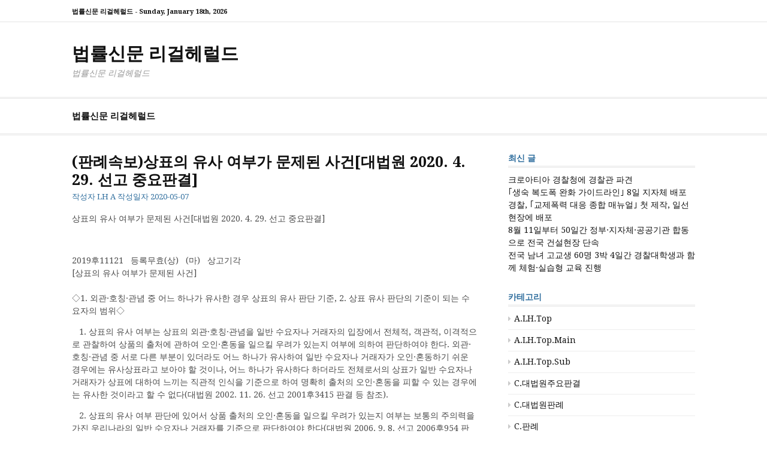

--- FILE ---
content_type: text/html; charset=UTF-8
request_url: http://legalherald.co.kr/archives/55772
body_size: 42637
content:
<!DOCTYPE html>
<html lang="ko-KR">
<head>
<meta charset="UTF-8">
<meta name="viewport" content="width=device-width, initial-scale=1">
<link rel="profile" href="http://gmpg.org/xfn/11">

<title>(판례속보)상표의 유사 여부가 문제된 사건[대법원 2020. 4. 29. 선고 중요판결] &#8211; 법률신문 리걸헤럴드</title>
<meta name='robots' content='max-image-preview:large' />
<link rel='dns-prefetch' href='//fonts.googleapis.com' />
<link rel="alternate" type="application/rss+xml" title="법률신문 리걸헤럴드 &raquo; 피드" href="http://legalherald.co.kr/feed" />
<link rel="alternate" type="application/rss+xml" title="법률신문 리걸헤럴드 &raquo; 댓글 피드" href="http://legalherald.co.kr/comments/feed" />
<link rel="alternate" title="oEmbed (JSON)" type="application/json+oembed" href="http://legalherald.co.kr/wp-json/oembed/1.0/embed?url=http%3A%2F%2Flegalherald.co.kr%2Farchives%2F55772" />
<link rel="alternate" title="oEmbed (XML)" type="text/xml+oembed" href="http://legalherald.co.kr/wp-json/oembed/1.0/embed?url=http%3A%2F%2Flegalherald.co.kr%2Farchives%2F55772&#038;format=xml" />
<style id='wp-img-auto-sizes-contain-inline-css' type='text/css'>
img:is([sizes=auto i],[sizes^="auto," i]){contain-intrinsic-size:3000px 1500px}
/*# sourceURL=wp-img-auto-sizes-contain-inline-css */
</style>
<link rel='stylesheet' id='dashicons-css' href='http://legalherald.co.kr/wp-includes/css/dashicons.min.css?ver=6.9' type='text/css' media='all' />
<link rel='stylesheet' id='post-views-counter-frontend-css' href='http://legalherald.co.kr/wp-content/plugins/post-views-counter/css/frontend.css?ver=1.7.0' type='text/css' media='all' />
<style id='wp-emoji-styles-inline-css' type='text/css'>

	img.wp-smiley, img.emoji {
		display: inline !important;
		border: none !important;
		box-shadow: none !important;
		height: 1em !important;
		width: 1em !important;
		margin: 0 0.07em !important;
		vertical-align: -0.1em !important;
		background: none !important;
		padding: 0 !important;
	}
/*# sourceURL=wp-emoji-styles-inline-css */
</style>
<style id='wp-block-library-inline-css' type='text/css'>
:root{--wp-block-synced-color:#7a00df;--wp-block-synced-color--rgb:122,0,223;--wp-bound-block-color:var(--wp-block-synced-color);--wp-editor-canvas-background:#ddd;--wp-admin-theme-color:#007cba;--wp-admin-theme-color--rgb:0,124,186;--wp-admin-theme-color-darker-10:#006ba1;--wp-admin-theme-color-darker-10--rgb:0,107,160.5;--wp-admin-theme-color-darker-20:#005a87;--wp-admin-theme-color-darker-20--rgb:0,90,135;--wp-admin-border-width-focus:2px}@media (min-resolution:192dpi){:root{--wp-admin-border-width-focus:1.5px}}.wp-element-button{cursor:pointer}:root .has-very-light-gray-background-color{background-color:#eee}:root .has-very-dark-gray-background-color{background-color:#313131}:root .has-very-light-gray-color{color:#eee}:root .has-very-dark-gray-color{color:#313131}:root .has-vivid-green-cyan-to-vivid-cyan-blue-gradient-background{background:linear-gradient(135deg,#00d084,#0693e3)}:root .has-purple-crush-gradient-background{background:linear-gradient(135deg,#34e2e4,#4721fb 50%,#ab1dfe)}:root .has-hazy-dawn-gradient-background{background:linear-gradient(135deg,#faaca8,#dad0ec)}:root .has-subdued-olive-gradient-background{background:linear-gradient(135deg,#fafae1,#67a671)}:root .has-atomic-cream-gradient-background{background:linear-gradient(135deg,#fdd79a,#004a59)}:root .has-nightshade-gradient-background{background:linear-gradient(135deg,#330968,#31cdcf)}:root .has-midnight-gradient-background{background:linear-gradient(135deg,#020381,#2874fc)}:root{--wp--preset--font-size--normal:16px;--wp--preset--font-size--huge:42px}.has-regular-font-size{font-size:1em}.has-larger-font-size{font-size:2.625em}.has-normal-font-size{font-size:var(--wp--preset--font-size--normal)}.has-huge-font-size{font-size:var(--wp--preset--font-size--huge)}.has-text-align-center{text-align:center}.has-text-align-left{text-align:left}.has-text-align-right{text-align:right}.has-fit-text{white-space:nowrap!important}#end-resizable-editor-section{display:none}.aligncenter{clear:both}.items-justified-left{justify-content:flex-start}.items-justified-center{justify-content:center}.items-justified-right{justify-content:flex-end}.items-justified-space-between{justify-content:space-between}.screen-reader-text{border:0;clip-path:inset(50%);height:1px;margin:-1px;overflow:hidden;padding:0;position:absolute;width:1px;word-wrap:normal!important}.screen-reader-text:focus{background-color:#ddd;clip-path:none;color:#444;display:block;font-size:1em;height:auto;left:5px;line-height:normal;padding:15px 23px 14px;text-decoration:none;top:5px;width:auto;z-index:100000}html :where(.has-border-color){border-style:solid}html :where([style*=border-top-color]){border-top-style:solid}html :where([style*=border-right-color]){border-right-style:solid}html :where([style*=border-bottom-color]){border-bottom-style:solid}html :where([style*=border-left-color]){border-left-style:solid}html :where([style*=border-width]){border-style:solid}html :where([style*=border-top-width]){border-top-style:solid}html :where([style*=border-right-width]){border-right-style:solid}html :where([style*=border-bottom-width]){border-bottom-style:solid}html :where([style*=border-left-width]){border-left-style:solid}html :where(img[class*=wp-image-]){height:auto;max-width:100%}:where(figure){margin:0 0 1em}html :where(.is-position-sticky){--wp-admin--admin-bar--position-offset:var(--wp-admin--admin-bar--height,0px)}@media screen and (max-width:600px){html :where(.is-position-sticky){--wp-admin--admin-bar--position-offset:0px}}

/*# sourceURL=wp-block-library-inline-css */
</style><style id='wp-block-heading-inline-css' type='text/css'>
h1:where(.wp-block-heading).has-background,h2:where(.wp-block-heading).has-background,h3:where(.wp-block-heading).has-background,h4:where(.wp-block-heading).has-background,h5:where(.wp-block-heading).has-background,h6:where(.wp-block-heading).has-background{padding:1.25em 2.375em}h1.has-text-align-left[style*=writing-mode]:where([style*=vertical-lr]),h1.has-text-align-right[style*=writing-mode]:where([style*=vertical-rl]),h2.has-text-align-left[style*=writing-mode]:where([style*=vertical-lr]),h2.has-text-align-right[style*=writing-mode]:where([style*=vertical-rl]),h3.has-text-align-left[style*=writing-mode]:where([style*=vertical-lr]),h3.has-text-align-right[style*=writing-mode]:where([style*=vertical-rl]),h4.has-text-align-left[style*=writing-mode]:where([style*=vertical-lr]),h4.has-text-align-right[style*=writing-mode]:where([style*=vertical-rl]),h5.has-text-align-left[style*=writing-mode]:where([style*=vertical-lr]),h5.has-text-align-right[style*=writing-mode]:where([style*=vertical-rl]),h6.has-text-align-left[style*=writing-mode]:where([style*=vertical-lr]),h6.has-text-align-right[style*=writing-mode]:where([style*=vertical-rl]){rotate:180deg}
/*# sourceURL=http://legalherald.co.kr/wp-includes/blocks/heading/style.min.css */
</style>
<style id='wp-block-list-inline-css' type='text/css'>
ol,ul{box-sizing:border-box}:root :where(.wp-block-list.has-background){padding:1.25em 2.375em}
/*# sourceURL=http://legalherald.co.kr/wp-includes/blocks/list/style.min.css */
</style>
<style id='wp-block-quote-inline-css' type='text/css'>
.wp-block-quote{box-sizing:border-box;overflow-wrap:break-word}.wp-block-quote.is-large:where(:not(.is-style-plain)),.wp-block-quote.is-style-large:where(:not(.is-style-plain)){margin-bottom:1em;padding:0 1em}.wp-block-quote.is-large:where(:not(.is-style-plain)) p,.wp-block-quote.is-style-large:where(:not(.is-style-plain)) p{font-size:1.5em;font-style:italic;line-height:1.6}.wp-block-quote.is-large:where(:not(.is-style-plain)) cite,.wp-block-quote.is-large:where(:not(.is-style-plain)) footer,.wp-block-quote.is-style-large:where(:not(.is-style-plain)) cite,.wp-block-quote.is-style-large:where(:not(.is-style-plain)) footer{font-size:1.125em;text-align:right}.wp-block-quote>cite{display:block}
/*# sourceURL=http://legalherald.co.kr/wp-includes/blocks/quote/style.min.css */
</style>
<style id='wp-block-quote-theme-inline-css' type='text/css'>
.wp-block-quote{border-left:.25em solid;margin:0 0 1.75em;padding-left:1em}.wp-block-quote cite,.wp-block-quote footer{color:currentColor;font-size:.8125em;font-style:normal;position:relative}.wp-block-quote:where(.has-text-align-right){border-left:none;border-right:.25em solid;padding-left:0;padding-right:1em}.wp-block-quote:where(.has-text-align-center){border:none;padding-left:0}.wp-block-quote.is-large,.wp-block-quote.is-style-large,.wp-block-quote:where(.is-style-plain){border:none}
/*# sourceURL=http://legalherald.co.kr/wp-includes/blocks/quote/theme.min.css */
</style>
<style id='global-styles-inline-css' type='text/css'>
:root{--wp--preset--aspect-ratio--square: 1;--wp--preset--aspect-ratio--4-3: 4/3;--wp--preset--aspect-ratio--3-4: 3/4;--wp--preset--aspect-ratio--3-2: 3/2;--wp--preset--aspect-ratio--2-3: 2/3;--wp--preset--aspect-ratio--16-9: 16/9;--wp--preset--aspect-ratio--9-16: 9/16;--wp--preset--color--black: #000000;--wp--preset--color--cyan-bluish-gray: #abb8c3;--wp--preset--color--white: #ffffff;--wp--preset--color--pale-pink: #f78da7;--wp--preset--color--vivid-red: #cf2e2e;--wp--preset--color--luminous-vivid-orange: #ff6900;--wp--preset--color--luminous-vivid-amber: #fcb900;--wp--preset--color--light-green-cyan: #7bdcb5;--wp--preset--color--vivid-green-cyan: #00d084;--wp--preset--color--pale-cyan-blue: #8ed1fc;--wp--preset--color--vivid-cyan-blue: #0693e3;--wp--preset--color--vivid-purple: #9b51e0;--wp--preset--gradient--vivid-cyan-blue-to-vivid-purple: linear-gradient(135deg,rgb(6,147,227) 0%,rgb(155,81,224) 100%);--wp--preset--gradient--light-green-cyan-to-vivid-green-cyan: linear-gradient(135deg,rgb(122,220,180) 0%,rgb(0,208,130) 100%);--wp--preset--gradient--luminous-vivid-amber-to-luminous-vivid-orange: linear-gradient(135deg,rgb(252,185,0) 0%,rgb(255,105,0) 100%);--wp--preset--gradient--luminous-vivid-orange-to-vivid-red: linear-gradient(135deg,rgb(255,105,0) 0%,rgb(207,46,46) 100%);--wp--preset--gradient--very-light-gray-to-cyan-bluish-gray: linear-gradient(135deg,rgb(238,238,238) 0%,rgb(169,184,195) 100%);--wp--preset--gradient--cool-to-warm-spectrum: linear-gradient(135deg,rgb(74,234,220) 0%,rgb(151,120,209) 20%,rgb(207,42,186) 40%,rgb(238,44,130) 60%,rgb(251,105,98) 80%,rgb(254,248,76) 100%);--wp--preset--gradient--blush-light-purple: linear-gradient(135deg,rgb(255,206,236) 0%,rgb(152,150,240) 100%);--wp--preset--gradient--blush-bordeaux: linear-gradient(135deg,rgb(254,205,165) 0%,rgb(254,45,45) 50%,rgb(107,0,62) 100%);--wp--preset--gradient--luminous-dusk: linear-gradient(135deg,rgb(255,203,112) 0%,rgb(199,81,192) 50%,rgb(65,88,208) 100%);--wp--preset--gradient--pale-ocean: linear-gradient(135deg,rgb(255,245,203) 0%,rgb(182,227,212) 50%,rgb(51,167,181) 100%);--wp--preset--gradient--electric-grass: linear-gradient(135deg,rgb(202,248,128) 0%,rgb(113,206,126) 100%);--wp--preset--gradient--midnight: linear-gradient(135deg,rgb(2,3,129) 0%,rgb(40,116,252) 100%);--wp--preset--font-size--small: 13px;--wp--preset--font-size--medium: 20px;--wp--preset--font-size--large: 36px;--wp--preset--font-size--x-large: 42px;--wp--preset--spacing--20: 0.44rem;--wp--preset--spacing--30: 0.67rem;--wp--preset--spacing--40: 1rem;--wp--preset--spacing--50: 1.5rem;--wp--preset--spacing--60: 2.25rem;--wp--preset--spacing--70: 3.38rem;--wp--preset--spacing--80: 5.06rem;--wp--preset--shadow--natural: 6px 6px 9px rgba(0, 0, 0, 0.2);--wp--preset--shadow--deep: 12px 12px 50px rgba(0, 0, 0, 0.4);--wp--preset--shadow--sharp: 6px 6px 0px rgba(0, 0, 0, 0.2);--wp--preset--shadow--outlined: 6px 6px 0px -3px rgb(255, 255, 255), 6px 6px rgb(0, 0, 0);--wp--preset--shadow--crisp: 6px 6px 0px rgb(0, 0, 0);}:where(.is-layout-flex){gap: 0.5em;}:where(.is-layout-grid){gap: 0.5em;}body .is-layout-flex{display: flex;}.is-layout-flex{flex-wrap: wrap;align-items: center;}.is-layout-flex > :is(*, div){margin: 0;}body .is-layout-grid{display: grid;}.is-layout-grid > :is(*, div){margin: 0;}:where(.wp-block-columns.is-layout-flex){gap: 2em;}:where(.wp-block-columns.is-layout-grid){gap: 2em;}:where(.wp-block-post-template.is-layout-flex){gap: 1.25em;}:where(.wp-block-post-template.is-layout-grid){gap: 1.25em;}.has-black-color{color: var(--wp--preset--color--black) !important;}.has-cyan-bluish-gray-color{color: var(--wp--preset--color--cyan-bluish-gray) !important;}.has-white-color{color: var(--wp--preset--color--white) !important;}.has-pale-pink-color{color: var(--wp--preset--color--pale-pink) !important;}.has-vivid-red-color{color: var(--wp--preset--color--vivid-red) !important;}.has-luminous-vivid-orange-color{color: var(--wp--preset--color--luminous-vivid-orange) !important;}.has-luminous-vivid-amber-color{color: var(--wp--preset--color--luminous-vivid-amber) !important;}.has-light-green-cyan-color{color: var(--wp--preset--color--light-green-cyan) !important;}.has-vivid-green-cyan-color{color: var(--wp--preset--color--vivid-green-cyan) !important;}.has-pale-cyan-blue-color{color: var(--wp--preset--color--pale-cyan-blue) !important;}.has-vivid-cyan-blue-color{color: var(--wp--preset--color--vivid-cyan-blue) !important;}.has-vivid-purple-color{color: var(--wp--preset--color--vivid-purple) !important;}.has-black-background-color{background-color: var(--wp--preset--color--black) !important;}.has-cyan-bluish-gray-background-color{background-color: var(--wp--preset--color--cyan-bluish-gray) !important;}.has-white-background-color{background-color: var(--wp--preset--color--white) !important;}.has-pale-pink-background-color{background-color: var(--wp--preset--color--pale-pink) !important;}.has-vivid-red-background-color{background-color: var(--wp--preset--color--vivid-red) !important;}.has-luminous-vivid-orange-background-color{background-color: var(--wp--preset--color--luminous-vivid-orange) !important;}.has-luminous-vivid-amber-background-color{background-color: var(--wp--preset--color--luminous-vivid-amber) !important;}.has-light-green-cyan-background-color{background-color: var(--wp--preset--color--light-green-cyan) !important;}.has-vivid-green-cyan-background-color{background-color: var(--wp--preset--color--vivid-green-cyan) !important;}.has-pale-cyan-blue-background-color{background-color: var(--wp--preset--color--pale-cyan-blue) !important;}.has-vivid-cyan-blue-background-color{background-color: var(--wp--preset--color--vivid-cyan-blue) !important;}.has-vivid-purple-background-color{background-color: var(--wp--preset--color--vivid-purple) !important;}.has-black-border-color{border-color: var(--wp--preset--color--black) !important;}.has-cyan-bluish-gray-border-color{border-color: var(--wp--preset--color--cyan-bluish-gray) !important;}.has-white-border-color{border-color: var(--wp--preset--color--white) !important;}.has-pale-pink-border-color{border-color: var(--wp--preset--color--pale-pink) !important;}.has-vivid-red-border-color{border-color: var(--wp--preset--color--vivid-red) !important;}.has-luminous-vivid-orange-border-color{border-color: var(--wp--preset--color--luminous-vivid-orange) !important;}.has-luminous-vivid-amber-border-color{border-color: var(--wp--preset--color--luminous-vivid-amber) !important;}.has-light-green-cyan-border-color{border-color: var(--wp--preset--color--light-green-cyan) !important;}.has-vivid-green-cyan-border-color{border-color: var(--wp--preset--color--vivid-green-cyan) !important;}.has-pale-cyan-blue-border-color{border-color: var(--wp--preset--color--pale-cyan-blue) !important;}.has-vivid-cyan-blue-border-color{border-color: var(--wp--preset--color--vivid-cyan-blue) !important;}.has-vivid-purple-border-color{border-color: var(--wp--preset--color--vivid-purple) !important;}.has-vivid-cyan-blue-to-vivid-purple-gradient-background{background: var(--wp--preset--gradient--vivid-cyan-blue-to-vivid-purple) !important;}.has-light-green-cyan-to-vivid-green-cyan-gradient-background{background: var(--wp--preset--gradient--light-green-cyan-to-vivid-green-cyan) !important;}.has-luminous-vivid-amber-to-luminous-vivid-orange-gradient-background{background: var(--wp--preset--gradient--luminous-vivid-amber-to-luminous-vivid-orange) !important;}.has-luminous-vivid-orange-to-vivid-red-gradient-background{background: var(--wp--preset--gradient--luminous-vivid-orange-to-vivid-red) !important;}.has-very-light-gray-to-cyan-bluish-gray-gradient-background{background: var(--wp--preset--gradient--very-light-gray-to-cyan-bluish-gray) !important;}.has-cool-to-warm-spectrum-gradient-background{background: var(--wp--preset--gradient--cool-to-warm-spectrum) !important;}.has-blush-light-purple-gradient-background{background: var(--wp--preset--gradient--blush-light-purple) !important;}.has-blush-bordeaux-gradient-background{background: var(--wp--preset--gradient--blush-bordeaux) !important;}.has-luminous-dusk-gradient-background{background: var(--wp--preset--gradient--luminous-dusk) !important;}.has-pale-ocean-gradient-background{background: var(--wp--preset--gradient--pale-ocean) !important;}.has-electric-grass-gradient-background{background: var(--wp--preset--gradient--electric-grass) !important;}.has-midnight-gradient-background{background: var(--wp--preset--gradient--midnight) !important;}.has-small-font-size{font-size: var(--wp--preset--font-size--small) !important;}.has-medium-font-size{font-size: var(--wp--preset--font-size--medium) !important;}.has-large-font-size{font-size: var(--wp--preset--font-size--large) !important;}.has-x-large-font-size{font-size: var(--wp--preset--font-size--x-large) !important;}
/*# sourceURL=global-styles-inline-css */
</style>

<style id='classic-theme-styles-inline-css' type='text/css'>
/*! This file is auto-generated */
.wp-block-button__link{color:#fff;background-color:#32373c;border-radius:9999px;box-shadow:none;text-decoration:none;padding:calc(.667em + 2px) calc(1.333em + 2px);font-size:1.125em}.wp-block-file__button{background:#32373c;color:#fff;text-decoration:none}
/*# sourceURL=/wp-includes/css/classic-themes.min.css */
</style>
<link rel='stylesheet' id='cassions-fonts-css' href='https://fonts.googleapis.com/css?family=Droid+Serif%3A400italic%2C600italic%2C700italic%2C400%2C600%2C700&#038;subset=latin%2Clatin-ext%2Ccyrillic%2Ccyrillic-ext' type='text/css' media='all' />
<link rel='stylesheet' id='font-awesome-css' href='http://legalherald.co.kr/wp-content/themes/cassions/assets/css/font-awesome.min.css?ver=4.5' type='text/css' media='all' />
<link rel='stylesheet' id='cassions-style-css' href='http://legalherald.co.kr/wp-content/themes/cassions/style.css?ver=6.9' type='text/css' media='all' />
<style id='cassions-style-inline-css' type='text/css'>

				button, input[type="button"],
				input[type="reset"], input[type="submit"]
			 	{
					background-color: #2e6d9d;
					border-color : #2e6d9d;
				}
				.menu-sticky { background-color: #2e6d9d; }

				.widget a:hover,
				.widget-title, .widget-title a,
				.home-sidebar .widget .widget-title::after,
				.entry-meta,
				.entry-meta a,
				.main-navigation a:hover,
				.main-navigation .current_page_item > a,
				.main-navigation .current-menu-item > a,
				.main-navigation .current_page_ancestor > a
				{ color : #2e6d9d; }
				.widget_tag_cloud a:hover { border-color : #2e6d9d; }
				a,
				.entry-title a,
				.entry-title
				{
					color: #111111;
				}

				button:hover, input[type="button"]:hover,
				input[type="reset"]:hover,
				input[type="submit"]:hover,
				.st-menu .btn-close-home .home-button:hover,
				.st-menu .btn-close-home .close-button:hover {
						background-color: #111111;
						border-color: #111111;
				}
/*# sourceURL=cassions-style-inline-css */
</style>
<script type="text/javascript" src="http://legalherald.co.kr/wp-includes/js/jquery/jquery.min.js?ver=3.7.1" id="jquery-core-js"></script>
<script type="text/javascript" src="http://legalherald.co.kr/wp-includes/js/jquery/jquery-migrate.min.js?ver=3.4.1" id="jquery-migrate-js"></script>
<link rel="https://api.w.org/" href="http://legalherald.co.kr/wp-json/" /><link rel="alternate" title="JSON" type="application/json" href="http://legalherald.co.kr/wp-json/wp/v2/posts/55772" /><link rel="EditURI" type="application/rsd+xml" title="RSD" href="http://legalherald.co.kr/xmlrpc.php?rsd" />
<meta name="generator" content="WordPress 6.9" />
<link rel="canonical" href="http://legalherald.co.kr/archives/55772" />
<link rel='shortlink' href='http://legalherald.co.kr/?p=55772' />
		<style type="text/css" id="wp-custom-css">
			

/* "그 밖의 기능" 아래의 WordPress.org 링크 제거하기 */
/* Hide wordpress.org link under the Meta widget in WordPress */
li > a[href^="https://wordpress.org"] {
display: none;
}		</style>
		</head>

<body class="wp-singular post-template-default single single-post postid-55772 single-format-standard wp-embed-responsive wp-theme-cassions">


<div id="page" class="site">

	<div class="site-pusher">
		<a class="skip-link screen-reader-text" href="#main">콘텐츠로 바로가기</a>
		<!-- begin .header-mobile-menu -->
		<nav class="st-menu st-effect-3" id="menu-3">

			<form role="search" method="get" class="search-form" action="http://legalherald.co.kr/">
				<label>
					<span class="screen-reader-text">검색:</span>
					<input type="search" class="search-field" placeholder="검색 &hellip;" value="" name="s" />
				</label>
				<input type="submit" class="search-submit" value="검색" />
			</form>
			<div class="menu"><ul>
<li class="page_item page-item-183986 page_item_has_children"><a href="http://legalherald.co.kr/legalherald">법률신문 리걸헤럴드</a>
<ul class='children'>
	<li class="page_item page-item-183993"><a href="http://legalherald.co.kr/legalherald/privatepolicy">개인정보처리방침</a></li>
	<li class="page_item page-item-183991"><a href="http://legalherald.co.kr/legalherald/childpolicy">청소년보호정책</a></li>
</ul>
</li>
</ul></div>

		</nav>
		<!-- end .header-mobile-menu -->
		<header id="masthead" class="site-header" role="banner" data-parallax="scroll" data-image-src="">
			<div class="site-header-wrap">

				<div class="header-topbar">
					<div class="container">

						<button type="button" data-effect="st-effect-3" class="header-top-mobile-menu-button mobile-menu-button"><i class="fa fa-bars"></i></button>

						<div class="top-time">
							<span>법률신문 리걸헤럴드 - <time>Sunday, January 18th, 2026</time></span>
						</div>

						<!-- begin cassions-top-icons-search -->
						<div class="topbar-icons-search">

							<div class="topbar-icons">
								<div class="menu"><ul>
<li class="page_item page-item-183986 page_item_has_children"><a href="http://legalherald.co.kr/legalherald"><span class="screen-reader-text">법률신문 리걸헤럴드</span></a>
<ul class='children'>
	<li class="page_item page-item-183993"><a href="http://legalherald.co.kr/legalherald/privatepolicy"><span class="screen-reader-text">개인정보처리방침</span></a></li>
	<li class="page_item page-item-183991"><a href="http://legalherald.co.kr/legalherald/childpolicy"><span class="screen-reader-text">청소년보호정책</span></a></li>
</ul>
</li>
</ul></div>
							</div>

							<div class="topbar-search">

							</div>

						</div>
						<!-- end top-icons-search -->

					</div>
				</div>


				<div class="site-branding">
					<div class="container">
						
													<p class="site-title"><a href="http://legalherald.co.kr/" rel="home">법률신문 리걸헤럴드</a></p>
						
													<p class="site-description">법률신문 리걸헤럴드</p>
											</div>
				</div><!-- .site-branding -->
			</div> <!-- .site-header-wrap -->
		</header><!-- #masthead -->

		<nav id="site-navigation" class="main-navigation" role="navigation">
			<div class="container">
				<div id="primary-menu" class="menu"><ul>
<li class="page_item page-item-183986 page_item_has_children"><a href="http://legalherald.co.kr/legalherald">법률신문 리걸헤럴드</a>
<ul class='children'>
	<li class="page_item page-item-183993"><a href="http://legalherald.co.kr/legalherald/privatepolicy">개인정보처리방침</a></li>
	<li class="page_item page-item-183991"><a href="http://legalherald.co.kr/legalherald/childpolicy">청소년보호정책</a></li>
</ul>
</li>
</ul></div>
			</div>
		</nav><!-- #site-navigation -->

		<div id="content" class="site-content">

<div class="container">
	<div id="primary" class="content-area">
		<main id="main" class="site-main" role="main">

		<article id="post-55772" class="post-55772 post type-post status-publish format-standard hentry category-c-case-scourt category-case category-casescourt99 category-c-case tag-7 no-post-thumbnail">
	<header class="entry-header">
		<h1 class="entry-title">(판례속보)상표의 유사 여부가 문제된 사건[대법원 2020. 4. 29. 선고 중요판결]</h1>
		<div class="entry-meta">
			<span class="byline"> 작성자 <span class="author vcard"><a class="url fn n" href="http://legalherald.co.kr/archives/author/admin">LH A</a></span></span> <span class="posted-on">작성일자 <a href="http://legalherald.co.kr/archives/55772" rel="bookmark"><time class="entry-date published updated" datetime="2020-05-07T00:00:00+09:00">2020-05-07</time></a></span>		</div><!-- .entry-meta -->
	</header><!-- .entry-header -->

    
		<div class="entry-content">
		<p>상표의 유사 여부가 문제된 사건[대법원 2020. 4. 29. 선고 중요판결]</p>
<p>&nbsp;</p>
<p>2019후11121   등록무효(상)   (마)   상고기각<br />
[상표의 유사 여부가 문제된 사건]<br />
 <br />
◇1. 외관·호칭·관념 중 어느 하나가 유사한 경우 상표의 유사 판단 기준, 2. 상표 유사 판단의 기준이 되는 수요자의 범위◇</p>
<p>   1. 상표의 유사 여부는 상표의 외관·호칭·관념을 일반 수요자나 거래자의 입장에서 전체적, 객관적, 이격적으로 관찰하여 상품의 출처에 관하여 오인·혼동을 일으킬 우려가 있는지 여부에 의하여 판단하여야 한다. 외관·호칭·관념 중 서로 다른 부분이 있더라도 어느 하나가 유사하여 일반 수요자나 거래자가 오인·혼동하기 쉬운 경우에는 유사상표라고 보아야 할 것이나, 어느 하나가 유사하다 하더라도 전체로서의 상표가 일반 수요자나 거래자가 상표에 대하여 느끼는 직관적 인식을 기준으로 하여 명확히 출처의 오인·혼동을 피할 수 있는 경우에는 유사한 것이라고 할 수 없다(대법원 2002. 11. 26. 선고 2001후3415 판결 등 참조).</p>
<p>   2. 상표의 유사 여부 판단에 있어서 상품 출처의 오인·혼동을 일으킬 우려가 있는지 여부는 보통의 주의력을 가진 우리나라의 일반 수요자나 거래자를 기준으로 판단하여야 한다(대법원 2006. 9. 8. 선고 2006후954 판결, 대법원 2000. 4. 11. 선고 98후2627 판결 등 참조).</p>
<p>☞  ‘ ’로 구성된 이 사건 등록상표와 ‘ ’으로 구성된 선등록서비스표는 모두 ‘자연의 친구’라는 의미로 인식될 수 있어 관념이 동일·유사하나, 이 사건 등록상표는 ‘네이쳐스 프렌드’로, 선등록서비스표는 ‘자연의벗’으로 호칭될 것이어서 호칭이 상이하고, 도형 부분의 유무 및 영문과 한글의 차이 등으로 외관에서도 차이가 있어 지정상품의 거래에서 상표의 외관과 호칭이 가지는 중요성을 고려하면, 양 표장은 관념이 유사하더라도 외관과 호칭의 확연한 차이로 전체로서 뚜렷이 구별되므로 유사한 상품·서비스업에 함께 사용되더라도 일반 수요자나 거래자가 명확하게 상품 출처에 관하여 오인·혼동을 피할 수 있다고 본 사례</p>
<p>&nbsp;</p>
<p>#판례속보</p>
<p>&nbsp;</p>
<div class="post-views content-post post-55772 entry-meta load-static">
				<span class="post-views-icon dashicons dashicons-chart-bar"></span> <span class="post-views-label">Post Views:</span> <span class="post-views-count">404</span>
			</div>			</div><!-- .entry-content -->
	
	
	<nav class="navigation post-navigation" aria-label="더 보기">
		<h2 class="screen-reader-text">더 보기</h2>
		<div class="nav-links"><div class="nav-previous"><a href="http://legalherald.co.kr/archives/55771" rel="prev"><span>이전 글</span> (판례속보)교육환경보호구역 내 금지행위 및 시설에 관한 사건[대법원 2020. 4. 29. 선고 중요판결]</a></div><div class="nav-next"><a href="http://legalherald.co.kr/archives/55773" rel="next"><span>다음글</span> (판례속보)지정상품과 사용상품의 동일성 여부가 문제된 사건[대법원 2020. 4. 29. 선고 중요판결]</a></div></div>
	</nav>
	<footer class="entry-footer">
		<span class="tags-links">태그: <a href="http://legalherald.co.kr/archives/tag/%ed%8c%90%eb%a1%80%ec%86%8d%eb%b3%b4" rel="tag">판례속보</a></span>	</footer><!-- .entry-footer -->

</article><!-- #post-## -->

		</main><!-- #main -->
	</div><!-- #primary -->

	
<aside id="secondary" class="sidebar widget-area" role="complementary">

	
			
		<section id="recent-posts-2" class="widget widget_recent_entries">
		<h4 class="widget-title">최신 글</h4>
		<ul>
											<li>
					<a href="http://legalherald.co.kr/archives/185240">크로아티아 경찰청에 경찰관 파견</a>
									</li>
											<li>
					<a href="http://legalherald.co.kr/archives/185334">｢생숙 복도폭 완화 가이드라인｣ 8일 지자체 배포</a>
									</li>
											<li>
					<a href="http://legalherald.co.kr/archives/185238">경찰, ｢교제폭력 대응 종합 매뉴얼｣ 첫 제작, 일선 현장에 배포</a>
									</li>
											<li>
					<a href="http://legalherald.co.kr/archives/185336">8월 11일부터 50일간 정부·지자체·공공기관 합동으로 전국 건설현장 단속</a>
									</li>
											<li>
					<a href="http://legalherald.co.kr/archives/185236">전국 남녀 고교생 60명 3박 4일간 경찰대학생과 함께 체험·실습형 교육 진행</a>
									</li>
					</ul>

		</section><section id="categories-2" class="widget widget_categories"><h4 class="widget-title">카테고리</h4>
			<ul>
					<li class="cat-item cat-item-8"><a href="http://legalherald.co.kr/archives/category/a-lh-top">A.LH.Top</a>
</li>
	<li class="cat-item cat-item-9"><a href="http://legalherald.co.kr/archives/category/a-lh-top-main">A.LH.Top.Main</a>
</li>
	<li class="cat-item cat-item-13"><a href="http://legalherald.co.kr/archives/category/a-lh-top-sub">A.LH.Top.Sub</a>
</li>
	<li class="cat-item cat-item-10"><a href="http://legalherald.co.kr/archives/category/c-case-scourt-main">C.대법원주요판결</a>
</li>
	<li class="cat-item cat-item-4"><a href="http://legalherald.co.kr/archives/category/c-case-scourt">C.대법원판례</a>
</li>
	<li class="cat-item cat-item-5"><a href="http://legalherald.co.kr/archives/category/case">C.판례</a>
</li>
	<li class="cat-item cat-item-3"><a href="http://legalherald.co.kr/archives/category/casescourt99">C.판례속보99</a>
</li>
	<li class="cat-item cat-item-11"><a href="http://legalherald.co.kr/archives/category/c-case-new">CN.최신판례</a>
</li>
	<li class="cat-item cat-item-6"><a href="http://legalherald.co.kr/archives/category/c-case">CS.법원판례</a>
</li>
	<li class="cat-item cat-item-15"><a href="http://legalherald.co.kr/archives/category/social">사회문화</a>
</li>
	<li class="cat-item cat-item-19"><a href="http://legalherald.co.kr/archives/category/science">의료과학</a>
</li>
	<li class="cat-item cat-item-16"><a href="http://legalherald.co.kr/archives/category/politic">정치경제</a>
</li>
	<li class="cat-item cat-item-18"><a href="http://legalherald.co.kr/archives/category/abroad">해외국제</a>
</li>
			</ul>

			</section><section id="custom_html-2" class="widget_text widget widget_custom_html"><h4 class="widget-title">쿠팡</h4><div class="textwidget custom-html-widget"><a href="https://link.coupang.com/a/GwUtq" target="_blank" referrerpolicy="unsafe-url"><img src="https://ads-partners.coupang.com/banners/620893?subId=&traceId=V0-301-969b06e95b87326d-I620893&w=300&h=250" alt=""></a>
"이 포스팅은 쿠팡 파트너스 활동의 일환으로, 이에 따른 일정액의 수수료를 제공받습니다."</div></section><section id="meta-2" class="widget widget_meta"><h4 class="widget-title">메타</h4>
		<ul>
						<li><a href="http://legalherald.co.kr/login">로그인</a></li>
			<li><a href="http://legalherald.co.kr/feed">입력 내용 피드</a></li>
			<li><a href="http://legalherald.co.kr/comments/feed">댓글 피드</a></li>

			<li><a href="https://wordpress.org/">WordPress.org</a></li>
		</ul>

		</section><section id="search-2" class="widget widget_search"><form role="search" method="get" class="search-form" action="http://legalherald.co.kr/">
				<label>
					<span class="screen-reader-text">검색:</span>
					<input type="search" class="search-field" placeholder="검색 &hellip;" value="" name="s" />
				</label>
				<input type="submit" class="search-submit" value="검색" />
			</form></section><section id="block-3" class="widget widget_block">
<h2 class="wp-block-heading"></h2>
</section><section id="block-4" class="widget widget_block">
<ul class="wp-block-list"><li></li></ul>
</section><section id="block-5" class="widget widget_block">
<blockquote class="wp-block-quote is-layout-flow wp-block-quote-is-layout-flow"><p></p></blockquote>
</section><section id="custom_html-5" class="widget_text widget widget_custom_html"><h4 class="widget-title">청소년보호정책</h4><div class="textwidget custom-html-widget">http://www.legalherald.co.kr/legalherald/childpolicy</div></section><section id="block-2" class="widget widget_block">청소년보호책임자:이은애
</section><section id="post_views_counter_list_widget-2" class="widget widget_post_views_counter_list_widget"><h4 class="widget-title">Most Viewed Posts</h4><ul><li><a class="post-title" href="http://legalherald.co.kr/archives/185179">｢전세사기 전국 특별단속｣ 24개월간 8,323명(구속 610명) 검거, 1,919억 원 보전</a> <span class="count">(10,962)</span></li><li><a class="post-title" href="http://legalherald.co.kr/archives/185177">제12기 국가경찰위원회 윤용섭 위원장･김정석 상임위원 취임</a> <span class="count">(10,840)</span></li><li><a class="post-title" href="http://legalherald.co.kr/archives/185173">국내 최초 실외 이동로봇-교통 신호체계 연동</a> <span class="count">(10,598)</span></li><li><a class="post-title" href="http://legalherald.co.kr/archives/185175">문체부-경찰청-인터폴, 저작권 침해 불법사이트 합동단속</a> <span class="count">(10,562)</span></li><li><a class="post-title" href="http://legalherald.co.kr/archives/185154">우체국 집배원입니다, 카드 어디로 배송해드릴까요 조심</a> <span class="count">(9,130)</span></li></ul></section><section id="calendar-2" class="widget widget_calendar"><div id="calendar_wrap" class="calendar_wrap"><table id="wp-calendar" class="wp-calendar-table">
	<caption>2026 1월</caption>
	<thead>
	<tr>
		<th scope="col" aria-label="일요일">일</th>
		<th scope="col" aria-label="월요일">월</th>
		<th scope="col" aria-label="화요일">화</th>
		<th scope="col" aria-label="수요일">수</th>
		<th scope="col" aria-label="목요일">목</th>
		<th scope="col" aria-label="금요일">금</th>
		<th scope="col" aria-label="토요일">토</th>
	</tr>
	</thead>
	<tbody>
	<tr>
		<td colspan="4" class="pad">&nbsp;</td><td>1</td><td>2</td><td>3</td>
	</tr>
	<tr>
		<td>4</td><td>5</td><td>6</td><td>7</td><td>8</td><td>9</td><td>10</td>
	</tr>
	<tr>
		<td>11</td><td>12</td><td>13</td><td>14</td><td>15</td><td>16</td><td>17</td>
	</tr>
	<tr>
		<td id="today">18</td><td>19</td><td>20</td><td>21</td><td>22</td><td>23</td><td>24</td>
	</tr>
	<tr>
		<td>25</td><td>26</td><td>27</td><td>28</td><td>29</td><td>30</td><td>31</td>
	</tr>
	</tbody>
	</table><nav aria-label="이전 달과 다음 달" class="wp-calendar-nav">
		<span class="wp-calendar-nav-prev"><a href="http://legalherald.co.kr/archives/date/2025/08">&laquo; 8월</a></span>
		<span class="pad">&nbsp;</span>
		<span class="wp-calendar-nav-next">&nbsp;</span>
	</nav></div></section>
	
</aside><!-- #secondary -->
</div>

		</div><!-- #content -->

		<footer id="colophon" class="site-footer" role="contentinfo">
			
						<div class="footer-widgets">
				<div class="container">
					<div class="footer-inner">
					<section id="text-2" class="widget widget_text"><h4 class="widget-title">법률신문 리걸헤럴드</h4>			<div class="textwidget"><p>제호: 법률신문 리걸헤럴드<br />
인터넷신문등록번호 : 경기, 아52081<br />
발행연월일: 2025.08.12.<br />
등록연월일 : 2017. 03. 07.<br />
발행인.편집인:박진완<br />
청소년보호책임자:이은애<br />
청소년보호정책http://legalherald.co.kr/legalherald/childpolicy</p>
<p>주소: 경기 김포시 태장로 751, (장기동,테라비즈타워) 413호 / 전화: 031-984-6590</p>
</div>
		</section><section id="custom_html-4" class="widget_text widget widget_custom_html"><h4 class="widget-title">쿠팡</h4><div class="textwidget custom-html-widget"><a href="https://link.coupang.com/a/GwUbk" target="_blank" referrerpolicy="unsafe-url"><img src="https://ads-partners.coupang.com/banners/615957?subId=&traceId=V0-301-969b06e95b87326d-I615957&w=728&h=90" alt=""></a>
"이 포스팅은 쿠팡 파트너스 활동의 일환으로, 이에 따른 일정액의 수수료를 제공받습니다."</div></section>					</div>
				</div>
			</div>
			
			<div class="site-info">
				<div class="container">
					<div class="site-copyright">
						Copyright &copy; 2026 법률신문 리걸헤럴드. All Rights Reserved.					</div>

					
		<div class="site-theme-by">
			Cassions 테마 제작자 <a href="https://freeresponsivethemes.com/" rel="nofollow">FRT</a>		</div>

						</div>
			</div><!-- .site-info -->

		</footer><!-- #colophon -->
	</div><!-- .site-pusher -->
</div><!-- #page -->

<script type="speculationrules">
{"prefetch":[{"source":"document","where":{"and":[{"href_matches":"/*"},{"not":{"href_matches":["/wp-*.php","/wp-admin/*","/wp-content/uploads/*","/wp-content/*","/wp-content/plugins/*","/wp-content/themes/cassions/*","/*\\?(.+)"]}},{"not":{"selector_matches":"a[rel~=\"nofollow\"]"}},{"not":{"selector_matches":".no-prefetch, .no-prefetch a"}}]},"eagerness":"conservative"}]}
</script>
<script type="text/javascript" src="http://legalherald.co.kr/wp-content/themes/cassions/assets/js/navigation.js?ver=20151215" id="cassions-navigation-js"></script>
<script type="text/javascript" src="http://legalherald.co.kr/wp-content/themes/cassions/assets/js/skip-link-focus-fix.js?ver=20151215" id="cassions-skip-link-focus-fix-js"></script>
<script type="text/javascript" src="http://legalherald.co.kr/wp-content/themes/cassions/assets/js/plugins.js?ver=20151215" id="cassions-plugins-js"></script>
<script id="wp-emoji-settings" type="application/json">
{"baseUrl":"https://s.w.org/images/core/emoji/17.0.2/72x72/","ext":".png","svgUrl":"https://s.w.org/images/core/emoji/17.0.2/svg/","svgExt":".svg","source":{"concatemoji":"http://legalherald.co.kr/wp-includes/js/wp-emoji-release.min.js?ver=6.9"}}
</script>
<script type="module">
/* <![CDATA[ */
/*! This file is auto-generated */
const a=JSON.parse(document.getElementById("wp-emoji-settings").textContent),o=(window._wpemojiSettings=a,"wpEmojiSettingsSupports"),s=["flag","emoji"];function i(e){try{var t={supportTests:e,timestamp:(new Date).valueOf()};sessionStorage.setItem(o,JSON.stringify(t))}catch(e){}}function c(e,t,n){e.clearRect(0,0,e.canvas.width,e.canvas.height),e.fillText(t,0,0);t=new Uint32Array(e.getImageData(0,0,e.canvas.width,e.canvas.height).data);e.clearRect(0,0,e.canvas.width,e.canvas.height),e.fillText(n,0,0);const a=new Uint32Array(e.getImageData(0,0,e.canvas.width,e.canvas.height).data);return t.every((e,t)=>e===a[t])}function p(e,t){e.clearRect(0,0,e.canvas.width,e.canvas.height),e.fillText(t,0,0);var n=e.getImageData(16,16,1,1);for(let e=0;e<n.data.length;e++)if(0!==n.data[e])return!1;return!0}function u(e,t,n,a){switch(t){case"flag":return n(e,"\ud83c\udff3\ufe0f\u200d\u26a7\ufe0f","\ud83c\udff3\ufe0f\u200b\u26a7\ufe0f")?!1:!n(e,"\ud83c\udde8\ud83c\uddf6","\ud83c\udde8\u200b\ud83c\uddf6")&&!n(e,"\ud83c\udff4\udb40\udc67\udb40\udc62\udb40\udc65\udb40\udc6e\udb40\udc67\udb40\udc7f","\ud83c\udff4\u200b\udb40\udc67\u200b\udb40\udc62\u200b\udb40\udc65\u200b\udb40\udc6e\u200b\udb40\udc67\u200b\udb40\udc7f");case"emoji":return!a(e,"\ud83e\u1fac8")}return!1}function f(e,t,n,a){let r;const o=(r="undefined"!=typeof WorkerGlobalScope&&self instanceof WorkerGlobalScope?new OffscreenCanvas(300,150):document.createElement("canvas")).getContext("2d",{willReadFrequently:!0}),s=(o.textBaseline="top",o.font="600 32px Arial",{});return e.forEach(e=>{s[e]=t(o,e,n,a)}),s}function r(e){var t=document.createElement("script");t.src=e,t.defer=!0,document.head.appendChild(t)}a.supports={everything:!0,everythingExceptFlag:!0},new Promise(t=>{let n=function(){try{var e=JSON.parse(sessionStorage.getItem(o));if("object"==typeof e&&"number"==typeof e.timestamp&&(new Date).valueOf()<e.timestamp+604800&&"object"==typeof e.supportTests)return e.supportTests}catch(e){}return null}();if(!n){if("undefined"!=typeof Worker&&"undefined"!=typeof OffscreenCanvas&&"undefined"!=typeof URL&&URL.createObjectURL&&"undefined"!=typeof Blob)try{var e="postMessage("+f.toString()+"("+[JSON.stringify(s),u.toString(),c.toString(),p.toString()].join(",")+"));",a=new Blob([e],{type:"text/javascript"});const r=new Worker(URL.createObjectURL(a),{name:"wpTestEmojiSupports"});return void(r.onmessage=e=>{i(n=e.data),r.terminate(),t(n)})}catch(e){}i(n=f(s,u,c,p))}t(n)}).then(e=>{for(const n in e)a.supports[n]=e[n],a.supports.everything=a.supports.everything&&a.supports[n],"flag"!==n&&(a.supports.everythingExceptFlag=a.supports.everythingExceptFlag&&a.supports[n]);var t;a.supports.everythingExceptFlag=a.supports.everythingExceptFlag&&!a.supports.flag,a.supports.everything||((t=a.source||{}).concatemoji?r(t.concatemoji):t.wpemoji&&t.twemoji&&(r(t.twemoji),r(t.wpemoji)))});
//# sourceURL=http://legalherald.co.kr/wp-includes/js/wp-emoji-loader.min.js
/* ]]> */
</script>

</body>
</html>
